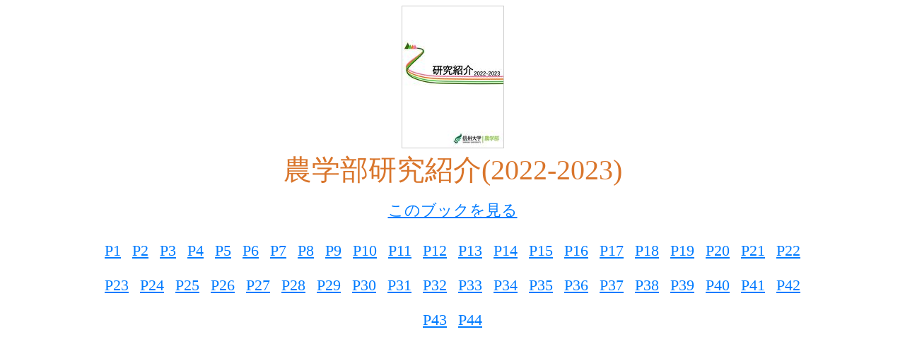

--- FILE ---
content_type: text/html
request_url: https://www.shinshu-u.ac.jp/guidance/publication/summary/2022/agri-research/pageindices/index.html
body_size: 1038
content:
<!DOCTYPE html>
<html lang="ja">
<head>
<meta charset="UTF-8">
<meta name="viewport" content="width=device-width,initial-scale=1">
<title>農学部研究紹介(2022-2023)</title>
<style>
body {
  font-family: ＭＳ Ｐゴシック, Osaka, ヒラギノ角ゴ Pro W3;
  margin: 0;
  font-size: 1rem;
  font-weight: 400;
  line-height: 1.5;
  color: #212529;
}

h1 {
  margin: 0;
  padding: 0;
  color: #D9752B;
  margin-bottom: .5rem;
  font-weight: 500;
  line-height: 1.2;
  font-size: 2.5rem;
}

.thumbnail {
  text-align: center;
}

.thumbnail img {
  border: solid 1px #cccccc;
}

.main {
  width: 80%;
  text-align: center;
  margin: 0.5rem auto;
}


.page-list {
  display: flex;
  align-content: space-between!important;
  justify-content: center!important;
  flex-wrap: wrap!important;
  box-sizing: border-box;
}

.page-list-item {
  padding: .5rem!important;
}

a {
  color: #007bff;
  text-decoration: none;
  background-color: transparent;
}

a:link {
  text-decoration: underline;
  font-size: 1.4rem;
}
</style>
</head>
<body topmargin="0" leftmargin="0" marginwidth="0" marginheight="0">

<div class="main">
    <div class="thumbnail">
      <img alt="" src="../thumbnail.jpg">
      <h1>農学部研究紹介(2022-2023)</h1>
      <p><a href='../index.html#page=1' target="_self">このブックを見る</a></p>
    </div>

    <div class="page-list">
      <div class='page-list-item'><a href='./index1.html' target='_self'>P1</a></div>
<div class='page-list-item'><a href='./index2.html' target='_self'>P2</a></div>
<div class='page-list-item'><a href='./index3.html' target='_self'>P3</a></div>
<div class='page-list-item'><a href='./index4.html' target='_self'>P4</a></div>
<div class='page-list-item'><a href='./index5.html' target='_self'>P5</a></div>
<div class='page-list-item'><a href='./index6.html' target='_self'>P6</a></div>
<div class='page-list-item'><a href='./index7.html' target='_self'>P7</a></div>
<div class='page-list-item'><a href='./index8.html' target='_self'>P8</a></div>
<div class='page-list-item'><a href='./index9.html' target='_self'>P9</a></div>
<div class='page-list-item'><a href='./index10.html' target='_self'>P10</a></div>
<div class='page-list-item'><a href='./index11.html' target='_self'>P11</a></div>
<div class='page-list-item'><a href='./index12.html' target='_self'>P12</a></div>
<div class='page-list-item'><a href='./index13.html' target='_self'>P13</a></div>
<div class='page-list-item'><a href='./index14.html' target='_self'>P14</a></div>
<div class='page-list-item'><a href='./index15.html' target='_self'>P15</a></div>
<div class='page-list-item'><a href='./index16.html' target='_self'>P16</a></div>
<div class='page-list-item'><a href='./index17.html' target='_self'>P17</a></div>
<div class='page-list-item'><a href='./index18.html' target='_self'>P18</a></div>
<div class='page-list-item'><a href='./index19.html' target='_self'>P19</a></div>
<div class='page-list-item'><a href='./index20.html' target='_self'>P20</a></div>
<div class='page-list-item'><a href='./index21.html' target='_self'>P21</a></div>
<div class='page-list-item'><a href='./index22.html' target='_self'>P22</a></div>
<div class='page-list-item'><a href='./index23.html' target='_self'>P23</a></div>
<div class='page-list-item'><a href='./index24.html' target='_self'>P24</a></div>
<div class='page-list-item'><a href='./index25.html' target='_self'>P25</a></div>
<div class='page-list-item'><a href='./index26.html' target='_self'>P26</a></div>
<div class='page-list-item'><a href='./index27.html' target='_self'>P27</a></div>
<div class='page-list-item'><a href='./index28.html' target='_self'>P28</a></div>
<div class='page-list-item'><a href='./index29.html' target='_self'>P29</a></div>
<div class='page-list-item'><a href='./index30.html' target='_self'>P30</a></div>
<div class='page-list-item'><a href='./index31.html' target='_self'>P31</a></div>
<div class='page-list-item'><a href='./index32.html' target='_self'>P32</a></div>
<div class='page-list-item'><a href='./index33.html' target='_self'>P33</a></div>
<div class='page-list-item'><a href='./index34.html' target='_self'>P34</a></div>
<div class='page-list-item'><a href='./index35.html' target='_self'>P35</a></div>
<div class='page-list-item'><a href='./index36.html' target='_self'>P36</a></div>
<div class='page-list-item'><a href='./index37.html' target='_self'>P37</a></div>
<div class='page-list-item'><a href='./index38.html' target='_self'>P38</a></div>
<div class='page-list-item'><a href='./index39.html' target='_self'>P39</a></div>
<div class='page-list-item'><a href='./index40.html' target='_self'>P40</a></div>
<div class='page-list-item'><a href='./index41.html' target='_self'>P41</a></div>
<div class='page-list-item'><a href='./index42.html' target='_self'>P42</a></div>
<div class='page-list-item'><a href='./index43.html' target='_self'>P43</a></div>
<div class='page-list-item'><a href='./index44.html' target='_self'>P44</a></div>

    </div>
</div>

</body>
</html>
